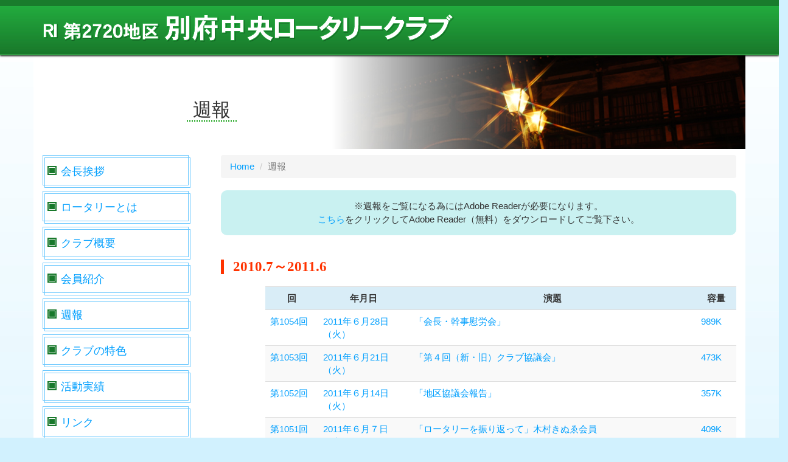

--- FILE ---
content_type: text/html
request_url: http://beppuchuo-rc.jp/wr/backnumber/wr2010_2011.html
body_size: 5335
content:
<!DOCTYPE html>
<html lang="ja"><!-- InstanceBegin template="/Templates/rotary.dwt" codeOutsideHTMLIsLocked="false" -->
<head>
<meta http-equiv="Content-Type" content="text/html; charset=utf-8" />
<meta http-equiv="X-UA-Compatible" content="IE=edge">
<meta name="viewport" content="width=device-width, initial-scale=1">
<meta name="description" content="">
<meta name="author" content="">
<link rel="icon" href="/favicon.ico">
<!-- InstanceBeginEditable name="doctitle" -->
<title>別府中央ロータリークラブ｜週報</title>
<!-- InstanceEndEditable -->
<!--[if lt IE 9]>
    <script src="https://oss.maxcdn.com/html5shiv/3.7.2/html5shiv.min.js"></script>
    <script src="https://oss.maxcdn.com/respond/1.4.2/respond.min.js"></script>
  <![endif]-->
<link rel="stylesheet" href="http://maxcdn.bootstrapcdn.com/bootstrap/3.2.0/css/bootstrap.min.css">
<link href="../../_common/css/print.css" rel="stylesheet" type="text/css">
<link href="../../_common/css/site.css" rel="stylesheet" type="text/css">
<link href="../../_common/css/lib/base.css" rel="stylesheet" type="text/css">
<!-- InstanceBeginEditable name="head" -->
<link href="../_object/css/wr.css" rel="stylesheet" type="text/css">
<!-- InstanceEndEditable -->
</head>
<body>
<header>
	<div class="container">
		<div class="row">
			<div class="col-md-12 logo">
				<h1><a href="../../index.html"><img src="../../_common/image/logo.png" alt="RI 第2720地区 別府中央ロータリークラブ" width="676" height="47" class="img-responsive"></a></h1>
			</div>
		</div>
	</div>
</header>
<div id="main" class="container">
	<div class="row">
		<div class="col-md-12 pagetitle"> <!-- InstanceBeginEditable name="pagetitle" -->
			<div class="row">
				<div class="col-md-6 col-sm-6 col-xs-12">
					<h2><span>週報</span></h2>
				</div>
			</div>
			<!-- InstanceEndEditable --> </div>
	</div>
	<div class="row">
		<div class="col-md-3 col-sm-3">
			<div class="row globalMenu">
				<div class="col-md-12 col-sm-12 col-xs-6 menulink"><a href="../../kaityo/kaityo.html">会長挨拶</a></div>
				<div class="col-md-12 col-sm-12 col-xs-6 menulink"><a href="../../rotary/rotary.html">ロータリーとは</a></div>
				<div class="col-md-12 col-sm-12 col-xs-6 menulink"><a href="../../gaiyo/gaiyo.html">クラブ概要</a></div>
				<div class="col-md-12 col-sm-12 col-xs-6 menulink"><a href="../../member/member.html">会員紹介</a></div>
				<div class="col-md-12 col-sm-12 col-xs-6 menulink"><a href="../wr.html">週報</a></div>
				<div class="col-md-12 col-sm-12 col-xs-6 menulink"><a href="../../tokusyoku/tokusyoku.html">クラブの特色</a></div>
				<div class="col-md-12 col-sm-12 col-xs-6 menulink"><a href="../../jisseki/jisseki.html">活動実績</a></div>
				<div class="col-md-12 col-sm-12 col-xs-6 menulink"><a href="../../link/link.html">リンク</a></div>
				<div class="col-md-12 col-sm-12 col-xs-6 menulink"><a href="../../gallery/gallery.html">ギャラリー</a></div>
			</div>
			<div class="row navi_banner">
				<div class="navi_banner col-md-6 col-sm-12 col-xs-6"><a href="http://www.rotary.or.jp/" target="_blank"><img src="../../_common/image/banner_rjw.png" width="108" height="36"></a></div>
				<div class="navi_banner col-md-6 col-sm-12 col-xs-6"><a href="http://www.ri2720.org/" target="_blank"><img src="../../_common/image/banner_2720.png" width="108" height="36"></a></div>
			</div>
		</div>
		<div class="col-md-9 col-sm-9"><!-- InstanceBeginEditable name="main" -->
			<div class="row">
				<div class="col-md-12">
					<ol class="breadcrumb">
						<li><a href="../../index.html">Home</a></li>
						<li class="active">週報</li>
					</ol>
				</div>
			</div>
			<div class="row syuhou">
				<div class="col-md-12">
					<div class="adobe"> ※週報をご覧になる為にはAdobe Readerが必要になります。<br>
						<a href="http://www.adobe.com/jp/products/reader.html" target="_blank">こちら</a>をクリックしてAdobe Reader（無料）をダウンロードしてご覧下さい。 </div>
				</div>
				<div class="col-md-12">
					<h3>2010.7～2011.6</h3>
				</div>
				<div class="col-md-1"> </div>
				<div class="col-md-11">
					<div class="table-responsive">
						<table class="table table-striped table-hover">
							<tr class="info">
								<th>回</th>
								<th class="date">年月日</th>
								<th>演題</th>
								<th>容量</th>
							</tr>
	<tr>
		<td class="example"><a href="../wr_pdf/wr1054.pdf" target="_blank">第1054回</a></td>
		<td><a href="../wr_pdf/wr1054.pdf" target="_blank">2011年６月28日（火）</a></td>
		<td><a href="../wr_pdf/wr1054.pdf" target="_blank">「会長・幹事慰労会」</a></td>
		<td><a href="../wr_pdf/wr1054.pdf" target="_blank">989K</a></td>
	</tr>
	<tr>
		<td class="example"><a href="../wr_pdf/wr1053.pdf" target="_blank">第1053回</a></td>
		<td><a href="../wr_pdf/wr1053.pdf" target="_blank">2011年６月21日（火）</a></td>
		<td><a href="../wr_pdf/wr1053.pdf" target="_blank">「第４回（新・旧）クラブ協議会」</a></td>
		<td><a href="../wr_pdf/wr1053.pdf" target="_blank">473K</a></td>
	</tr>
	<tr>
		<td class="example"><a href="../wr_pdf/wr1052.pdf" target="_blank">第1052回</a></td>
		<td><a href="../wr_pdf/wr1052.pdf" target="_blank">2011年６月14日（火）</a></td>
		<td><a href="../wr_pdf/wr1052.pdf" target="_blank">「地区協議会報告」</a></td>
		<td><a href="../wr_pdf/wr1052.pdf" target="_blank">357K</a></td>
	</tr>
	<tr>
		<td class="example"><a href="../wr_pdf/wr1051.pdf" target="_blank">第1051回</a></td>
		<td><a href="../wr_pdf/wr1051.pdf" target="_blank">2011年６月７日（火）</a></td>
		<td><a href="../wr_pdf/wr1051.pdf" target="_blank">「ロータリーを振り返って」木村きぬゑ会員</a></td>
		<td><a href="../wr_pdf/wr1051.pdf" target="_blank">409K</a></td>
	</tr>
	<tr>
		<td class="example"><a href="../wr_pdf/wr1050.pdf" target="_blank">第1050回</a></td>
		<td><a href="../wr_pdf/wr1050.pdf" target="_blank">2011年５月31日（火）</a></td>
		<td><a href="../wr_pdf/wr1050.pdf" target="_blank">「女性ロータリアン」梅津ヤヨイ会員</a></td>
		<td><a href="../wr_pdf/wr1050.pdf" target="_blank">384K</a></td>
	</tr>
	<tr>
		<td class="example"><a href="../wr_pdf/wr1049.pdf" target="_blank">第1049回</a></td>
		<td><a href="../wr_pdf/wr1049.pdf" target="_blank">2011年５月24日（火）</a></td>
		<td><a href="../wr_pdf/wr1049.pdf" target="_blank">「親睦家族例会」</a></td>
		<td><a href="../wr_pdf/wr1049.pdf" target="_blank">437K</a></td>
	</tr>
	<tr>
		<td class="example"><a href="../wr_pdf/wr1048.pdf" target="_blank">第1048回</a></td>
		<td><a href="../wr_pdf/wr1048.pdf" target="_blank">2011年５月17日（火）</a></td>
		<td><a href="../wr_pdf/wr1048.pdf" target="_blank">「東日本大震災　陸上自衛隊同行記」<br>
			今日新聞社 社長　別府東RC 檀上　陽一</a></td>
		<td><a href="../wr_pdf/wr1048.pdf" target="_blank">695K</a></td>
	</tr>
	<tr>
		<td class="example"><a href="../wr_pdf/wr1047.pdf" target="_blank">第1047回</a></td>
		<td><a href="../wr_pdf/wr1047.pdf" target="_blank">2011年５月10日（火）</a></td>
		<td><a href="../wr_pdf/wr1047.pdf" target="_blank">「会員卓話」衛藤　秀子　会員</a></td>
		<td><a href="../wr_pdf/wr1047.pdf" target="_blank">437K</a></td>
	</tr>
	<tr>
		<td class="example"><a href="../wr_pdf/wr1046.pdf" target="_blank">第1046回</a></td>
		<td><a href="../wr_pdf/wr1046.pdf" target="_blank">2011年４月26日（火）</a></td>
		<td><a href="../wr_pdf/wr1046.pdf" target="_blank">「会員卓話」平野　英壽</a></td>
		<td><a href="../wr_pdf/wr1046.pdf" target="_blank">395K</a></td>
	</tr>
	<tr>
		<td class="example"><a href="../wr_pdf/wr1045.pdf" target="_blank">第1045回</a></td>
		<td><a href="../wr_pdf/wr1045.pdf" target="_blank">2011年４月19日（火）</a></td>
		<td><a href="../wr_pdf/wr1045.pdf" target="_blank">2010－2011年度第２回会員増強フォーラム<br>
			“会員増強計画グループ表”</a></td>
		<td><a href="../wr_pdf/wr1045.pdf" target="_blank">454K</a></td>
	</tr>
	<tr>
		<td class="example"><a href="../wr_pdf/wr1044.pdf" target="_blank">第1044回</a></td>
		<td><a href="../wr_pdf/wr1044.pdf" target="_blank">2011年４月12日（火）</a></td>
		<td><a href="../wr_pdf/wr1044.pdf" target="_blank">「会員卓話」後藤　隆会員</a></td>
		<td><a href="../wr_pdf/wr1044.pdf" target="_blank">461K</a></td>
	</tr>
	<tr>
		<td class="example"><a href="../wr_pdf/wr1043.pdf" target="_blank">第1043回</a></td>
		<td><a href="../wr_pdf/wr1043.pdf" target="_blank">2011年４月５日（火）</a></td>
		<td><a href="../wr_pdf/wr1043.pdf" target="_blank">花見例会</a></td>
		<td><a href="../wr_pdf/wr1043.pdf" target="_blank">797K</a></td>
	</tr>
	<tr>
		<td class="example"><a href="../wr_pdf/wr1042.pdf" target="_blank">第1042回</a></td>
		<td><a href="../wr_pdf/wr1042.pdf" target="_blank">2011年３月22日（火）</a></td>
		<td><a href="../wr_pdf/wr1042.pdf" target="_blank">「我がクラブの創立22周年にあたって」<br>
			鳴海淳郎会員</a></td>
		<td><a href="../wr_pdf/wr1042.pdf" target="_blank">596K</a></td>
	</tr>
	<tr>
		<td class="example"><a href="../wr_pdf/wr1041.pdf" target="_blank">第1041回</a></td>
		<td><a href="../wr_pdf/wr1041.pdf" target="_blank">2011年３月15日（土）</a></td>
		<td><a href="../wr_pdf/wr1041.pdf" target="_blank">「自産自消で学んだもの」<br>
			大分合同新聞社　文化科学部次長　田崎啓三氏</a></td>
		<td><a href="../wr_pdf/wr1041.pdf" target="_blank">469K</a></td>
	</tr>
	<tr>
		<td class="example"><a href="../wr_pdf/wr1040.pdf" target="_blank">第1040回</a></td>
		<td><a href="../wr_pdf/wr1040.pdf" target="_blank">2011年３月８日（火）</a></td>
		<td><a href="../wr_pdf/wr1040.pdf" target="_blank">「ロータリークラブの主催で始められた別府市民音楽祭」<br>
			村津忠久会員</a></td>
		<td><a href="../wr_pdf/wr1040.pdf" target="_blank">712K</a></td>
	</tr>
	<tr>
		<td class="example"><a href="../wr_pdf/wr1039.pdf" target="_blank">第1039回</a></td>
		<td><a href="../wr_pdf/wr1039.pdf" target="_blank">2011年３月１日（火）</a></td>
		<td><a href="../wr_pdf/wr1039.pdf" target="_blank">「会員卓話」　森　宗明会員</a></td>
		<td><a href="../wr_pdf/wr1039.pdf" target="_blank">450K</a></td>
	</tr>
	<tr>
		<td class="example"><a href="../wr_pdf/wr1038.pdf" target="_blank">第1038回</a></td>
		<td><a href="../wr_pdf/wr1038.pdf" target="_blank">2011年２月22日（火）</a></td>
		<td><a href="../wr_pdf/wr1038.pdf" target="_blank">第３回クラブ協議会</a></td>
		<td><a href="../wr_pdf/wr1038.pdf" target="_blank">458K</a></td>
	</tr>
	<tr>
		<td class="example"><a href="../wr_pdf/wr1037.pdf" target="_blank">第1037回</a></td>
		<td><a href="../wr_pdf/wr1037.pdf" target="_blank">2011年２月19日（土）</a></td>
		<td><a href="../wr_pdf/wr1037.pdf" target="_blank">「合同例会」及び「大分第３分区ＩＭ」</a></td>
		<td><a href="../wr_pdf/wr1037.pdf" target="_blank">681K</a></td>
	</tr>
	<tr>
		<td class="example"><a href="../wr_pdf/wr1036.pdf" target="_blank">第1036回</a></td>
		<td><a href="../wr_pdf/wr1036.pdf" target="_blank">2011年２月８日（火）</a></td>
		<td><a href="../wr_pdf/wr1036.pdf" target="_blank">「日本留学とモンゴル」</a></td>
		<td><a href="../wr_pdf/wr1036.pdf" target="_blank">562K</a></td>
	</tr>
	<tr>
		<td class="example"><a href="../wr_pdf/wr1035.pdf" target="_blank">第1035回</a></td>
		<td><a href="../wr_pdf/wr1035.pdf" target="_blank">2011年２月１日（火）</a></td>
		<td><a href="../wr_pdf/wr1035.pdf" target="_blank">「日本近代史」近藤　賢司会員</a></td>
		<td><a href="../wr_pdf/wr1035.pdf" target="_blank">526K</a></td>
	</tr>
	<tr>
		<td class="example"><a href="../wr_pdf/wr1034.pdf" target="_blank">第1034回</a></td>
		<td><a href="../wr_pdf/wr1034.pdf" target="_blank">2011年１月25日（火）</a></td>
		<td><a href="../wr_pdf/wr1034.pdf" target="_blank">「古代・近代文明を支えた樹木」溝部　仁会員</a></td>
		<td><a href="../wr_pdf/wr1034.pdf" target="_blank">704K</a></td>
	</tr>
	<tr>
		<td class="example"><a href="../wr_pdf/wr1033.pdf" target="_blank">第1033回</a></td>
		<td><a href="../wr_pdf/wr1033.pdf" target="_blank">2011年1月18日（火）</a></td>
		<td><a href="../wr_pdf/wr1033.pdf" target="_blank">「ロータリーを一般の人に分かりやすく伝えるために」<br>
			鳴海淳郎ロータリー情報委員長</a></td>
		<td><a href="../wr_pdf/wr1033.pdf" target="_blank">1132K</a></td>
	</tr>
	<tr>
		<td class="example"><a href="../wr_pdf/wr1032.pdf" target="_blank">第1032回</a></td>
		<td><a href="../wr_pdf/wr1032.pdf" target="_blank">2011年１月11日（火）</a></td>
		<td><a href="../wr_pdf/wr1032.pdf" target="_blank">『新年会』</a></td>
		<td><a href="../wr_pdf/wr1032.pdf" target="_blank">858K</a></td>
	</tr>
	<tr>
		<td class="example"><a href="../wr_pdf/wr1031.pdf" target="_blank">第1031回</a></td>
		<td><a href="../wr_pdf/wr1031.pdf" target="_blank">2010年12月21日（火）</a></td>
		<td><a href="../wr_pdf/wr1031.pdf" target="_blank">『忘年会』</a></td>
		<td><a href="../wr_pdf/wr1031.pdf" target="_blank">746K</a></td>
	</tr>
	<tr>
		<td class="example"><a href="../wr_pdf/wr1030.pdf" target="_blank">第1030回</a></td>
		<td><a href="../wr_pdf/wr1030.pdf" target="_blank">2010年12月14日（火）</a></td>
		<td><a href="../wr_pdf/wr1030.pdf" target="_blank">『年次総会』</a></td>
		<td><a href="../wr_pdf/wr1030.pdf" target="_blank">329K</a></td>
	</tr>
	<tr>
		<td class="example"><a href="../wr_pdf/wr1029.pdf" target="_blank">第1029回</a></td>
		<td><a href="../wr_pdf/wr1029.pdf" target="_blank">2010年12月７日（火）</a></td>
		<td><a href="../wr_pdf/wr1029.pdf" target="_blank">『別府タワーと私』　津末美代子会員</a></td>
		<td><a href="../wr_pdf/wr1029.pdf" target="_blank">429K</a></td>
	</tr>
	<tr>
		<td class="example"><a href="../wr_pdf/wr1028.pdf" target="_blank">第1028回</a></td>
		<td><a href="../wr_pdf/wr1028.pdf" target="_blank">2010年11月30日（火）</a></td>
		<td><a href="../wr_pdf/wr1028.pdf" target="_blank">『今、なぜ会員増強か』　髙宮勝美会員<br>
			『ゲスト卓話』（株）リフライ　河野龍児 氏　平野　正 氏</a></td>
		<td><a href="../wr_pdf/wr1028.pdf" target="_blank">451K</a></td>
	</tr>
	<tr>
		<td class="example"><a href="../wr_pdf/wr1027.pdf" target="_blank">第1027回</a></td>
		<td><a href="../wr_pdf/wr1027.pdf" target="_blank">2010年11月16日（火）</a></td>
		<td><a href="../wr_pdf/wr1027.pdf" target="_blank">『税についてのあれこれ』別府税務署長　本藤 修一 氏</a></td>
		<td><a href="../wr_pdf/wr1027.pdf" target="_blank">640K</a></td>
	</tr>
	<tr>
		<td class="example"><a href="../wr_pdf/wr1026.pdf" target="_blank">第1026回</a></td>
		<td><a href="../wr_pdf/wr1026.pdf" target="_blank">2010年11月９日（火）</a></td>
		<td><a href="../wr_pdf/wr1026.pdf" target="_blank">『ロータリー財団月間に因んで』<br>
			平野英壽ロータリー財団委員長</a></td>
		<td><a href="../wr_pdf/wr1026.pdf" target="_blank">852K</a></td>
	</tr>
	<tr>
		<td class="example"><a href="../wr_pdf/wr1025.pdf" target="_blank">第1025回</a></td>
		<td><a href="../wr_pdf/wr1025.pdf" target="_blank">2010年11月２日（火）</a></td>
		<td><a href="../wr_pdf/wr1025.pdf" target="_blank">『緊急時の対策と対応』森園伸也会員</a></td>
		<td><a href="../wr_pdf/wr1025.pdf" target="_blank">1159K</a></td>
	</tr>
	<tr>
		<td class="example"><a href="../wr_pdf/wr1024.pdf" target="_blank">第1024回</a></td>
		<td><a href="../wr_pdf/wr1024.pdf" target="_blank">2010年10月26日（火）</a></td>
		<td><a href="../wr_pdf/wr1024.pdf" target="_blank">職業活動表彰及び職場例会</a></td>
		<td><a href="../wr_pdf/wr1024.pdf" target="_blank">563K</a></td>
	</tr>
	<tr>
		<td class="example"><a href="../wr_pdf/wr1023.pdf" target="_blank">第1023回</a></td>
		<td><a href="../wr_pdf/wr1023.pdf" target="_blank">2010年10月19日（火）</a></td>
		<td><a href="../wr_pdf/wr1023.pdf" target="_blank">「コンサルティング業務を通して」河村貴雄会員</a></td>
		<td><a href="../wr_pdf/wr1023.pdf" target="_blank">417K</a></td>
	</tr>
	<tr>
		<td class="example"><a href="../wr_pdf/wr1022.pdf" target="_blank">第1022回</a></td>
		<td><a href="../wr_pdf/wr1022.pdf" target="_blank">2010年10月12日（火）</a></td>
		<td><a href="../wr_pdf/wr1022.pdf" target="_blank">「米山奨学生卓話」<br>
			パニットナンタナクン　ナッタニットさん</a></td>
		<td><a href="../wr_pdf/wr1022.pdf" target="_blank">1131K</a></td>
	</tr>
	<tr>
		<td class="example"><a href="../wr_pdf/wr1021.pdf" target="_blank">第1021回</a></td>
		<td><a href="../wr_pdf/wr1021.pdf" target="_blank">2010年10月５日（火）</a></td>
		<td><a href="../wr_pdf/wr1021.pdf" target="_blank">「会員卓話」中尾　誠会員</a></td>
		<td><a href="../wr_pdf/wr1021.pdf" target="_blank">633K</a></td>
	</tr>
	<tr>
		<td class="example"><a href="../wr_pdf/wr1020.pdf" target="_blank">第1020回</a></td>
		<td><a href="../wr_pdf/wr1020.pdf" target="_blank">2010年９月28日（火）</a></td>
		<td><a href="../wr_pdf/wr1020.pdf" target="_blank">「新会員卓話」　岐部光男会員　梶原和廣会員　堀由美会員</a></td>
		<td><a href="../wr_pdf/wr1020.pdf" target="_blank">418K</a></td>
	</tr>
	<tr>
		<td class="example"><a href="../wr_pdf/wr1019.pdf" target="_blank">第1019回</a></td>
		<td><a href="../wr_pdf/wr1019.pdf" target="_blank">2010年９月21日（火）</a></td>
		<td><a href="../wr_pdf/wr1019.pdf" target="_blank">「月見例会」</a></td>
		<td><a href="../wr_pdf/wr1019.pdf" target="_blank">1066K</a></td>
	</tr>
	<tr>
		<td class="example"><a href="../wr_pdf/wr1018.pdf" target="_blank">第1018回</a></td>
		<td><a href="../wr_pdf/wr1018.pdf" target="_blank">2010年９月14日火）</a></td>
		<td><a href="../wr_pdf/wr1018.pdf" target="_blank">「インターアクト活動報告」</a></td>
		<td><a href="../wr_pdf/wr1018.pdf" target="_blank">400K</a></td>
	</tr>
	<tr>
		<td class="example"><a href="../wr_pdf/wr1017.pdf" target="_blank">第1017回</a></td>
		<td><a href="../wr_pdf/wr1017.pdf" target="_blank">2010年９月７日（火）</a></td>
		<td><a href="../wr_pdf/wr1017.pdf" target="_blank">「会員卓話」亀井孝会員</a></td>
		<td><a href="../wr_pdf/wr1017.pdf" target="_blank">527K</a></td>
	</tr>
	<tr>
		<td class="example"><a href="../wr_pdf/wr1016.pdf" target="_blank">第1016回</a></td>
		<td><a href="../wr_pdf/wr1016.pdf" target="_blank">2010年８月24日（火）</a></td>
		<td><a href="../wr_pdf/wr1016.pdf" target="_blank">「会員卓話」椛田健治会員</a></td>
		<td><a href="../wr_pdf/wr1016.pdf" target="_blank">418K</a></td>
	</tr>
	<tr>
		<td class="example"><a href="../wr_pdf/wr1015.pdf" target="_blank">第1015回</a></td>
		<td><a href="../wr_pdf/wr1015.pdf" target="_blank">2010年８月17日（火）</a></td>
		<td><a href="../wr_pdf/wr1015.pdf" target="_blank">木下光一ガバナー公式訪問例会</a></td>
		<td><a href="../wr_pdf/wr1015.pdf" target="_blank">510K</a></td>
	</tr>
	<tr>
		<td class="example"><a href="../wr_pdf/wr1014.pdf" target="_blank">第1014回</a></td>
		<td><a href="../wr_pdf/wr1014.pdf" target="_blank">2010年８月10日（火）</a></td>
		<td><a href="../wr_pdf/wr1014.pdf" target="_blank">「会員増強フォーラム」</a></td>
		<td><a href="../wr_pdf/wr1014.pdf" target="_blank">545K</a></td>
	</tr>
	<tr>
		<td class="example"><a href="../wr_pdf/wr1013.pdf" target="_blank">第1013回</a></td>
		<td><a href="../wr_pdf/wr1013.pdf" target="_blank">2010年8月3日（火）</a></td>
		<td><a href="../wr_pdf/wr1013.pdf" target="_blank">第２回クラブ協議会</a></td>
		<td><a href="../wr_pdf/wr1013.pdf" target="_blank">470K</a></td>
	</tr>
	<tr>
		<td class="example"><a href="../wr_pdf/wr1012.pdf" target="_blank">第1012回</a></td>
		<td><a href="../wr_pdf/wr1012.pdf" target="_blank">2010年8月27日（火）</a></td>
		<td><a href="../wr_pdf/wr1012.pdf" target="_blank">「夕涼み例会」</a></td>
		<td><a href="../wr_pdf/wr1012.pdf" target="_blank">842K</a></td>
	</tr>
	<tr>
		<td class="example"><a href="../wr_pdf/wr1011.pdf" target="_blank">第1011回</a></td>
		<td><a href="../wr_pdf/wr1011.pdf" target="_blank">2010年７月20日（火）</a></td>
		<td><a href="../wr_pdf/wr1011.pdf" target="_blank">『就任挨拶（活動計画）』</a></td>
		<td><a href="../wr_pdf/wr1011.pdf" target="_blank">424K</a></td>
	</tr>
	<tr>
		<td class="example"><a href="../wr_pdf/wr1010.pdf" target="_blank">第1010回</a></td>
		<td><a href="../wr_pdf/wr1010.pdf" target="_blank">2010年７月13日（火）</a></td>
		<td><a href="../wr_pdf/wr1010.pdf" target="_blank">『就任挨拶（活動計画）』</a></td>
		<td><a href="../wr_pdf/wr1010.pdf" target="_blank">426K</a></td>
	</tr>
	<tr>
		<td class="example"><a href="../wr_pdf/wr1009.pdf" target="_blank">第1009回</a></td>
		<td><a href="../wr_pdf/wr1009.pdf" target="_blank">2010年７月６日（火）</a></td>
		<td><a href="../wr_pdf/wr1009.pdf" target="_blank">『役員就任挨拶』木村きぬゑ会長、<br>
			亀井　孝副会長、後藤　隆幹事、河村貴雄会計</a></td>
		<td><a href="../wr_pdf/wr1009.pdf" target="_blank">553K</a></td>
	</tr>
</table>
					</div>
				</div>
				<div class="col-md-12">
					<div class="backnumber">
						<h4>バックナンバー</h4><!-- #BeginLibraryItem "/Library/wr_backnumberlink.lbi" --><ul>
							<li><a href="wr2024_2025.html">2024.7～2025.6</a></li>
							<li><a href="wr2023_2024.html">2023.7～2024.6</a></li>
							<li><a href="wr2022_2023.html">2022.7～2023.6</a></li>
							<li><a href="wr2021_2022.html">2021.7～2022.6</a></li>
							<li><a href="wr2020_2021.html">2020.7～2021.6</a></li>
							<li><a href="wr2019_2020.html">2019.7～2020.6</a></li>
							<li><a href="wr2018_2019.html">2018.7～2019.6</a></li>
							<li><a href="wr2017_2018.html">2017.7～2018.6</a></li>
							<li><a href="wr2016_2017.html">2016.7～2017.6</a></li>
							<li><a href="wr2015_2016.html">2015.7～2016.6</a></li>
							<li><a href="wr2014_2015.html">2014.7～2015.6</a></li>
							<li><a href="wr2013_2014.html">2013.7～2014.6</a></li>
							<li><a href="wr2012_2013.html">2012.7～2013.6</a></li>
							<li><a href="wr2011_2012.html">2011.7～2012.6</a></li>
							<li><a href="wr2010_2011.html">2010.7～2011.6</a></li>
							<li><a href="wr2009_2010.html">2009.7～2010.6</a></li>
							<li><a href="wr2008_2009.html">2008.7～2009.6</a></li>
							<li><a href="wr2007_2008.html">2007.7～2008.6</a></li>
							<li><a href="wr2006_2007.html">2006.7～2007.6</a></li>
							<li><a href="wr2005_2006.html">2005.7～2006.6</a></li>
							<li><a href="wr2004_2005.html">2004.7～2005.6</a></li>
							<li><a href="wr2003_2004.html">2003.7～2004.6</a></li>
							<li><a href="wr2002_2003.html">2002.7～2003.6</a></li>
                            <li><a href="../wr_pdf/beppurc_30thyear.pdf" target="_blank">国際ロータリー2720地区　創立30周年週報拡大版（466MB）</a></li>
                            <li><a href="../wr_pdf/beppurc_10thyear.pdf" target="_blank">国際ロータリー2720地区　創立10周年記念誌（27MB）</a></li>
                            
</ul><!-- #EndLibraryItem --></div>
				</div>
			</div>
			<!-- InstanceEndEditable --></div>
	</div>
</div>
<footer>
	<div class="container">
		<div class="row">
			<div class="col-md-6 col-sm-6"> </div>
			<div class="col-md-3 col-sm-3 address">
				<div>事務局所在地<br>
					（別府市内４RC合同事務局）<br>
					〒874-0931<br>
					大分県別府市西野口1番1号<br>
					青山通りビル3階 </div>
			</div>
			<div class="col-md-3 col-sm-3 address">
				<div>TEL　0977-23-9000<br>
					FAX　0977-23-9019<br>
					E-mail　info@beppu4rc.jp</div>
			</div>
		</div>
	</div>
	<div class="copyright">
		<div class="row">
			<div class="col-md-12">Copyright 別府中央ロータリークラブ</div>
		</div>
	</div>
	</div>
</footer>
<script src="https://ajax.googleapis.com/ajax/libs/jquery/1.11.1/jquery.min.js"></script>
<script src="https://maxcdn.bootstrapcdn.com/bootstrap/3.2.0/js/bootstrap.min.js"></script>
<!-- InstanceBeginEditable name="script" -->
<script>

</script>
<!-- InstanceEndEditable -->
<script>
  (function(i,s,o,g,r,a,m){i['GoogleAnalyticsObject']=r;i[r]=i[r]||function(){
  (i[r].q=i[r].q||[]).push(arguments)},i[r].l=1*new Date();a=s.createElement(o),
  m=s.getElementsByTagName(o)[0];a.async=1;a.src=g;m.parentNode.insertBefore(a,m)
  })(window,document,'script','//www.google-analytics.com/analytics.js','ga');

  ga('create', 'UA-56978226-1', 'auto');
  ga('send', 'pageview');

</script>
<!-- Google tag (gtag.js) -->
<script async src="https://www.googletagmanager.com/gtag/js?id=G-EHTDWE2BV0"></script>
<script>
  window.dataLayer = window.dataLayer || [];
  function gtag(){dataLayer.push(arguments);}
  gtag('js', new Date());

  gtag('config', 'G-EHTDWE2BV0');
</script>
</body>
<!-- InstanceEnd --></html>

--- FILE ---
content_type: text/css
request_url: http://beppuchuo-rc.jp/_common/css/site.css
body_size: 1576
content:
@charset "utf-8";

/* ************************************************************
 *  font
 * ********************************************************* */
/* 
 * YUI3 Font size cheetsheet
 * 
 * bodyのfont-sizeに希望するサイズの%を指定すれば、
 * そのピクセル数がベースサイズとなる。
 * 
 * target(px) : css(%)
 * 10px :  77% | 15px :   116% | 20px : 153.9% | 25px : 189%
 * 11px :  85% | 16px : 123.1% | 21px : 161.6% | 26px : 197%
 * 12px :  93% | 17px :   131% | 22px :   167% | 
 * 13px : 100% | 18px : 138.5% | 23px :   174% | 
 * 14px : 108% | 19px : 146.5% | 24px :   182% | 
 *
 * #page のフォントサイズを指定すると、
 * サイト全体のベースサイズが変更される。
 *
*/

#page {
	font-size: 100%;
}

/* ************************************************************
 *   text style
 * ********************************************************* */

body { color: #333;	}
em   { color: #666; font-weight: 800}

a:link    {
	color: #009FFE;
}
a:hover   {
	color: #C00;
	text-decoration: none;
}
a:visited { color: #D56157; }


/* ************************************************************
 *   container
 * ********************************************************* */

body {
	text-align: center;
	background-color: #D1F1FE;
	background-image: url(../image/back.jpg);
	background-repeat: repeat-x;
}

/* 全体のページサイズ */
#page {
	width: 800px;
	text-align: left;
	margin: 0 auto;
}
	#header {
		height: 100px;
		background: #eee;
	}
	#main {
	clear: both;
	background-color: #FFF;
	position: relative;
	z-index: 8;
	}
		#main_container {
			padding: 10px;
		}
footer {
	background-color: #F4F4E3;
	border-top-width: 12px;
	border-top-style: solid;
	border-top-color: #18782B;
	}


/* ************************************************************
 *   header item
 * ********************************************************* */

header {
	background-image: url(../image/headerback.jpg);
	background-repeat: repeat-x;
	box-shadow: 0px 1px 3px #000000;
	position: relative;
	z-index: 10;
	margin: 0px;
	padding: 0px;
}

header div.logo {
	padding-top: 22px;
	padding-bottom: 22px;
}

/* ロゴ・サイトタイトル */
header div.logo h1 {
	margin: 0px;
	padding: 0px;

}

/* グローバルナビゲーション */
	/* ナビゲーション項目 */

.globalMenu {
	margin: 0px;
	padding: 0px;
	border-top-width: 1px;
	border-top-style: solid;
	border-top-color: #009FFE;
}
	.globalMenu .menulink {
	font-size: 15px;
	margin: 0px;
	padding: 0px;
}

	.globalMenu .col-xs-6 {
	margin: 0px;
}
	
  .globalMenu .menulink a {
	text-align: left;
	padding-left: 20px;
	background-color: #FFF;
	padding-top: 10px;
	padding-bottom: 10px;
	border-bottom-width: 1px;
	border-bottom-style: solid;
	border-bottom-color: #009FFE;
	background-image: url(../image/navi_li.png);
	background-repeat: no-repeat;
	background-position: left center;
	display: inline-block;
	width: 100%;
	}









@media screen and (min-width: 767px) {

.globalMenu {
	margin: 0px;
	padding: 0px;
	border-top: none
}
	
	.globalMenu .menulink {
	font-size: 15px;
}

	.globalMenu .menulink a {
	color: #009FFE;
	margin-bottom: 5px;
	list-style-position: inside;
	border: 1px double #009FFE;
	padding-top: 10px;
	padding-bottom: 10px;
	padding-left: 25px;
	padding-right: 0px;
	width: 100%;
	background-position: 5px center;
	}


	.globalMenu li a:hover {
	color: #F00;
	text-decoration: underline;
	}
	
}




@media screen and (min-width: 1199px) {
.globalMenu {
	margin: 0px;
	padding: 0px;
	border-top: none

}
	
	.globalMenu .menulink {
	font-size: 18px;
	text-align: left;
	margin-bottom: 5px;
	padding: 0px;
	border: none;
	width: 100%;
	height: 54px;
	}

	.globalMenu .menulink a {
	display: block;
	color: #009FFE;
	height: 54px;
	line-height: 54px;
	padding-left: 30px;
	border: none;
	padding-top: 0px;
	background-image: url(../image/navi_liline.png);
	background-repeat: no-repeat;
	background-position: left top;
	}
	
	.globalMenu .menulink a:hover {
	color: #F00;
	text-decoration: underline;
	background-position: left -54px;
	}


}

.navi_banner {
	padding: 0px;
	margin-top: 5px;
	margin-right: 0px;
	margin-bottom: 15px;
	margin-left: 0px;
	text-align: left;
}


/* ************************************************************
 *   footer item
 * ********************************************************* */

footer .container {

}

footer .container .address {
	text-align: left;
	padding-top: 15px;
	padding-bottom: 15px;
}

footer .copyright {
	color: #FFF;
	background-color: #18782B;
	line-height: 40px;
	height: 40px;
	text-align: center;
}




/* ************************************************************
 *   other
 * ********************************************************* */



.pagetitle {
	background-size:100% 100%;
	background-repeat: no-repeat;
	margin-bottom: 10px;
}
	
	.pagetitle h2 {
	font-size: 1.5em;
	padding-top: 1em;
	padding-bottom: 1em;
	text-align: left;
	text-shadow:
	0 0 5px #fff,
	0 0 2px #fff,
	0 0 5px #fff;
	font-weight: normal;
}
.pagetitle h2 span {
	border-bottom-width: 2px;
	border-bottom-style: dotted;
	border-bottom-color: #090;
	padding-right: 10px;
	padding-left: 10px;

	}


@media screen and (min-width: 767px) {
	
	.pagetitle {
	background-size:100% auto;
	background-repeat: no-repeat;

}
.pagetitle h2 {
	font-size: 31px;
	font-weight: normal;
	padding-top: 1.7em;
	padding-bottom: 1.2em;
	text-align: center;
}
.pagetitle h2 span {
	border-bottom-width: 2px;
	border-bottom-style: dotted;
	border-bottom-color: #090;
	padding-right: 10px;
	padding-left: 10px;
	}


}


.breadcrumb {
	color: #1C8D33;
	text-align: left;
	margin: 0px;
}


--- FILE ---
content_type: text/css
request_url: http://beppuchuo-rc.jp/_common/css/lib/base.css
body_size: 853
content:
@charset "utf-8";
/*
Copyright (c) 2010, Yahoo! Inc. All rights reserved.
Code licensed under the BSD License:
http://developer.yahoo.com/yui/license.html
version: 3.3.0
build: 3167
*/
body{
*font-size:small;*font:x-small;
	font-family: "ヒラギノ角ゴ Pro W3", "Hiragino Kaku Gothic Pro", "メイリオ", Meiryo, Osaka, "ＭＳ Ｐゴシック", "MS PGothic", sans-serif;
	font-size: 15px;
	line-height: 150%;
}select,input,button,textarea{font:99% arial,helvetica,clean,sans-serif;}table{font-size:inherit;font:100%;}pre,code,kbd,samp,tt{font-family:monospace;*font-size:108%;line-height:100%;}
h1{
}h2{font-size:123.1%;}h3{font-size:108%;}h1,h2,h3{
}h1,h2,h3,h4,h5,h6,strong{font-weight:bold;}abbr,acronym{border-bottom:1px dotted #000;cursor:help;}blockquote,ul,ol,dl{margin:1em;}ol,ul,dl{margin-left:2em;}ol li{list-style:decimal outside;}ul li{list-style:disc outside;}dl dd{margin-left:1em;}th,td{
	padding:0.5em;
}th{font-weight:bold;text-align:center;}caption{margin-bottom:.5em;text-align:center;}p,fieldset,table,pre{
}input[type=text],input[type=password],textarea{width:12.25em;*width:11.9em;}

/* ************************************************************
 *   clearfix
 * ********************************************************* */

.clearfix:after {
  content: ".";
  display: block;
  clear: both;
  height: 0;
  visibility: hidden;
}

.clearfix {
  min-height: 1px;
}

* html .clearfix {
  height: 1px;
  /*¥*//*/
  height: auto;
  overflow: hidden;
  /**/
}


--- FILE ---
content_type: text/css
request_url: http://beppuchuo-rc.jp/wr/_object/css/wr.css
body_size: 514
content:
@charset "utf-8";
/* CSS Document */

.pagetitle {
	background-image: url(../image/wr_h2.jpg);
}

.syuhou h3 {
	color: #FF3300;
	font-size: 1.5em;
	font-family: "ＭＳ Ｐ明朝", "MS PMincho", "ヒラギノ明朝 Pro W3", "Hiragino Mincho Pro", serif;
	font-weight: bold;
	border-left-width: 5px;
	border-left-style: solid;
	border-left-color: #FF3300;
	padding-left: 15px;
	text-align: left;
	margin-top: 20px;
	margin-bottom: 20px;
	}


.adobe {
	background-color: #C9F1F1;
	padding: 15px;
	border-radius: 10px;
	margin-top: 20px;
	margin-bottom: 20px;
}

.syuhou table td {
	text-align: left;
}

.syuhou table td.example {
white-space: nowrap;
}

.syuhou table th.date {
	width: 150px;
}



.backnumber {}
.backnumber h4 {
	font-size: 23px;
	color: #090;
}
.backnumber ul {}
.backnumber ul li {
	list-style-type: none;
	float: left;
	margin-bottom: 10px;
	margin-left: 10px;
}
.backnumber ul li a {
	display: block;
	padding: 10px;
	border: 1px solid #6CF;
}
